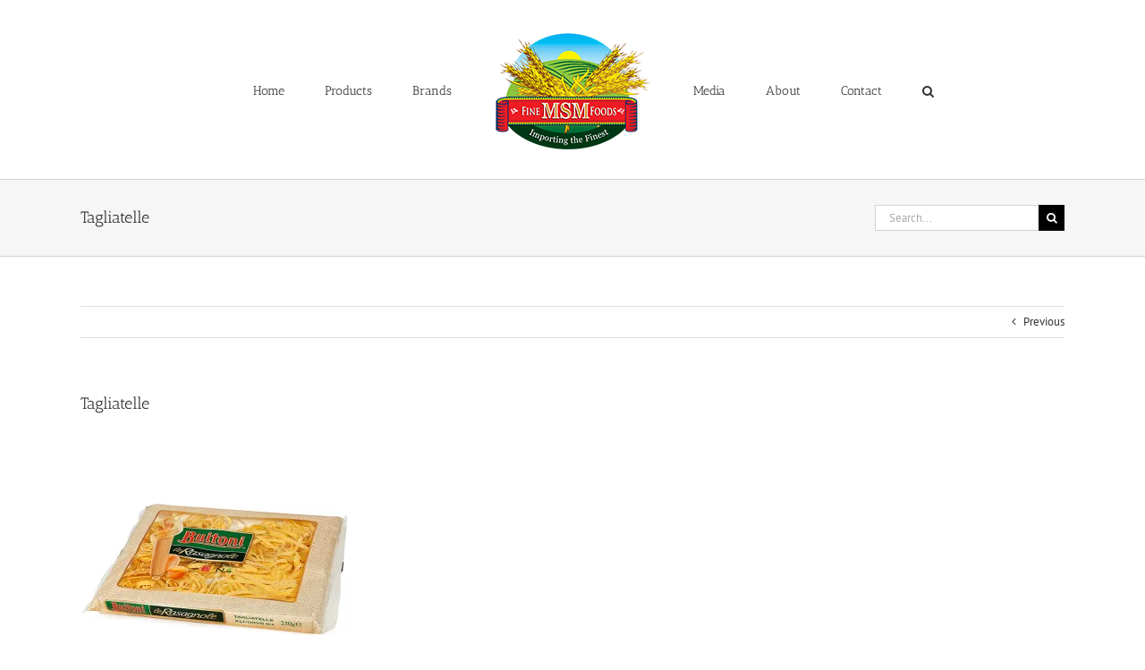

--- FILE ---
content_type: text/html; charset=UTF-8
request_url: https://msmfinefoods.ca/tagliatelle/
body_size: 11865
content:
<!DOCTYPE html>
<html class="avada-html-layout-wide avada-html-header-position-top" lang="en" prefix="og: http://ogp.me/ns# fb: http://ogp.me/ns/fb#">
<head>
	<meta http-equiv="X-UA-Compatible" content="IE=edge" />
	<meta http-equiv="Content-Type" content="text/html; charset=utf-8"/>
	<meta name="viewport" content="width=device-width, initial-scale=1" />
	<title>Tagliatelle &#8211; MSM Fine Foods</title>
<meta name='robots' content='max-image-preview:large' />
	<style>img:is([sizes="auto" i], [sizes^="auto," i]) { contain-intrinsic-size: 3000px 1500px }</style>
	<!-- Jetpack Site Verification Tags -->
<meta name="google-site-verification" content="Sr7sgEZT722fIvUaYr9-Bps8JJ78SWK52AV4Y1jSk54" />
<script>window._wca = window._wca || [];</script>
<link rel='dns-prefetch' href='//stats.wp.com' />
<link rel='dns-prefetch' href='//v0.wordpress.com' />
<link rel='preconnect' href='//i0.wp.com' />
<link rel='preconnect' href='//c0.wp.com' />
<link rel="alternate" type="application/rss+xml" title="MSM Fine Foods &raquo; Feed" href="https://msmfinefoods.ca/feed/" />
<link rel="alternate" type="application/rss+xml" title="MSM Fine Foods &raquo; Comments Feed" href="https://msmfinefoods.ca/comments/feed/" />
								<link rel="icon" href="https://msmfinefoods.ca/wp-content/uploads/2017/07/favicon-Logo.jpg" type="image/jpeg" />
		
					<!-- Apple Touch Icon -->
						<link rel="apple-touch-icon" sizes="180x180" href="https://msmfinefoods.ca/wp-content/uploads/2017/07/Iphone-Retina-Display-Logo.jpg" type="image/jpeg">
		
					<!-- Android Icon -->
						<link rel="icon" sizes="192x192" href="https://msmfinefoods.ca/wp-content/uploads/2017/07/Iphone-Logo.jpg" type="image/jpeg">
		
					<!-- MS Edge Icon -->
						<meta name="msapplication-TileImage" content="https://msmfinefoods.ca/wp-content/uploads/2017/07/Ipad-Logo.jpg" type="image/jpeg">
								
		<meta property="og:locale" content="en_US"/>
		<meta property="og:type" content="article"/>
		<meta property="og:site_name" content="MSM Fine Foods"/>
		<meta property="og:title" content="  Tagliatelle"/>
				<meta property="og:url" content="https://msmfinefoods.ca/tagliatelle/"/>
																				<meta property="og:image" content="https://msmfinefoods.ca/wp-content/uploads/2017/06/MSM-LOGO-PNG-2.png"/>
		<meta property="og:image:width" content="180"/>
		<meta property="og:image:height" content="135"/>
		<meta property="og:image:type" content="image/png"/>
				<script type="text/javascript">
/* <![CDATA[ */
window._wpemojiSettings = {"baseUrl":"https:\/\/s.w.org\/images\/core\/emoji\/16.0.1\/72x72\/","ext":".png","svgUrl":"https:\/\/s.w.org\/images\/core\/emoji\/16.0.1\/svg\/","svgExt":".svg","source":{"concatemoji":"https:\/\/msmfinefoods.ca\/wp-includes\/js\/wp-emoji-release.min.js?ver=6.8.3"}};
/*! This file is auto-generated */
!function(s,n){var o,i,e;function c(e){try{var t={supportTests:e,timestamp:(new Date).valueOf()};sessionStorage.setItem(o,JSON.stringify(t))}catch(e){}}function p(e,t,n){e.clearRect(0,0,e.canvas.width,e.canvas.height),e.fillText(t,0,0);var t=new Uint32Array(e.getImageData(0,0,e.canvas.width,e.canvas.height).data),a=(e.clearRect(0,0,e.canvas.width,e.canvas.height),e.fillText(n,0,0),new Uint32Array(e.getImageData(0,0,e.canvas.width,e.canvas.height).data));return t.every(function(e,t){return e===a[t]})}function u(e,t){e.clearRect(0,0,e.canvas.width,e.canvas.height),e.fillText(t,0,0);for(var n=e.getImageData(16,16,1,1),a=0;a<n.data.length;a++)if(0!==n.data[a])return!1;return!0}function f(e,t,n,a){switch(t){case"flag":return n(e,"\ud83c\udff3\ufe0f\u200d\u26a7\ufe0f","\ud83c\udff3\ufe0f\u200b\u26a7\ufe0f")?!1:!n(e,"\ud83c\udde8\ud83c\uddf6","\ud83c\udde8\u200b\ud83c\uddf6")&&!n(e,"\ud83c\udff4\udb40\udc67\udb40\udc62\udb40\udc65\udb40\udc6e\udb40\udc67\udb40\udc7f","\ud83c\udff4\u200b\udb40\udc67\u200b\udb40\udc62\u200b\udb40\udc65\u200b\udb40\udc6e\u200b\udb40\udc67\u200b\udb40\udc7f");case"emoji":return!a(e,"\ud83e\udedf")}return!1}function g(e,t,n,a){var r="undefined"!=typeof WorkerGlobalScope&&self instanceof WorkerGlobalScope?new OffscreenCanvas(300,150):s.createElement("canvas"),o=r.getContext("2d",{willReadFrequently:!0}),i=(o.textBaseline="top",o.font="600 32px Arial",{});return e.forEach(function(e){i[e]=t(o,e,n,a)}),i}function t(e){var t=s.createElement("script");t.src=e,t.defer=!0,s.head.appendChild(t)}"undefined"!=typeof Promise&&(o="wpEmojiSettingsSupports",i=["flag","emoji"],n.supports={everything:!0,everythingExceptFlag:!0},e=new Promise(function(e){s.addEventListener("DOMContentLoaded",e,{once:!0})}),new Promise(function(t){var n=function(){try{var e=JSON.parse(sessionStorage.getItem(o));if("object"==typeof e&&"number"==typeof e.timestamp&&(new Date).valueOf()<e.timestamp+604800&&"object"==typeof e.supportTests)return e.supportTests}catch(e){}return null}();if(!n){if("undefined"!=typeof Worker&&"undefined"!=typeof OffscreenCanvas&&"undefined"!=typeof URL&&URL.createObjectURL&&"undefined"!=typeof Blob)try{var e="postMessage("+g.toString()+"("+[JSON.stringify(i),f.toString(),p.toString(),u.toString()].join(",")+"));",a=new Blob([e],{type:"text/javascript"}),r=new Worker(URL.createObjectURL(a),{name:"wpTestEmojiSupports"});return void(r.onmessage=function(e){c(n=e.data),r.terminate(),t(n)})}catch(e){}c(n=g(i,f,p,u))}t(n)}).then(function(e){for(var t in e)n.supports[t]=e[t],n.supports.everything=n.supports.everything&&n.supports[t],"flag"!==t&&(n.supports.everythingExceptFlag=n.supports.everythingExceptFlag&&n.supports[t]);n.supports.everythingExceptFlag=n.supports.everythingExceptFlag&&!n.supports.flag,n.DOMReady=!1,n.readyCallback=function(){n.DOMReady=!0}}).then(function(){return e}).then(function(){var e;n.supports.everything||(n.readyCallback(),(e=n.source||{}).concatemoji?t(e.concatemoji):e.wpemoji&&e.twemoji&&(t(e.twemoji),t(e.wpemoji)))}))}((window,document),window._wpemojiSettings);
/* ]]> */
</script>
<style id='wp-emoji-styles-inline-css' type='text/css'>

	img.wp-smiley, img.emoji {
		display: inline !important;
		border: none !important;
		box-shadow: none !important;
		height: 1em !important;
		width: 1em !important;
		margin: 0 0.07em !important;
		vertical-align: -0.1em !important;
		background: none !important;
		padding: 0 !important;
	}
</style>
<link rel='stylesheet' id='mediaelement-css' href='https://c0.wp.com/c/6.8.3/wp-includes/js/mediaelement/mediaelementplayer-legacy.min.css' type='text/css' media='all' />
<link rel='stylesheet' id='wp-mediaelement-css' href='https://c0.wp.com/c/6.8.3/wp-includes/js/mediaelement/wp-mediaelement.min.css' type='text/css' media='all' />
<style id='jetpack-sharing-buttons-style-inline-css' type='text/css'>
.jetpack-sharing-buttons__services-list{display:flex;flex-direction:row;flex-wrap:wrap;gap:0;list-style-type:none;margin:5px;padding:0}.jetpack-sharing-buttons__services-list.has-small-icon-size{font-size:12px}.jetpack-sharing-buttons__services-list.has-normal-icon-size{font-size:16px}.jetpack-sharing-buttons__services-list.has-large-icon-size{font-size:24px}.jetpack-sharing-buttons__services-list.has-huge-icon-size{font-size:36px}@media print{.jetpack-sharing-buttons__services-list{display:none!important}}.editor-styles-wrapper .wp-block-jetpack-sharing-buttons{gap:0;padding-inline-start:0}ul.jetpack-sharing-buttons__services-list.has-background{padding:1.25em 2.375em}
</style>
<style id='woocommerce-inline-inline-css' type='text/css'>
.woocommerce form .form-row .required { visibility: visible; }
</style>
<link rel='stylesheet' id='avada-parent-stylesheet-css' href='https://msmfinefoods.ca/wp-content/themes/Avada/style.css?ver=6.8.3' type='text/css' media='all' />
<style id='jetpack_facebook_likebox-inline-css' type='text/css'>
.widget_facebook_likebox {
	overflow: hidden;
}

</style>
<link rel='stylesheet' id='fusion-dynamic-css-css' href='https://msmfinefoods.ca/wp-content/uploads/fusion-styles/d7ed0a3b1692e9aa15d3df43016ec978.min.css?ver=3.14.2' type='text/css' media='all' />
<script type="text/javascript" src="https://c0.wp.com/c/6.8.3/wp-includes/js/jquery/jquery.min.js" id="jquery-core-js"></script>
<script type="text/javascript" src="https://c0.wp.com/c/6.8.3/wp-includes/js/jquery/jquery-migrate.min.js" id="jquery-migrate-js"></script>
<script type="text/javascript" src="https://c0.wp.com/p/woocommerce/10.4.2/assets/js/jquery-blockui/jquery.blockUI.min.js" id="wc-jquery-blockui-js" defer="defer" data-wp-strategy="defer"></script>
<script type="text/javascript" src="https://c0.wp.com/p/woocommerce/10.4.2/assets/js/js-cookie/js.cookie.min.js" id="wc-js-cookie-js" defer="defer" data-wp-strategy="defer"></script>
<script type="text/javascript" id="woocommerce-js-extra">
/* <![CDATA[ */
var woocommerce_params = {"ajax_url":"\/wp-admin\/admin-ajax.php","wc_ajax_url":"\/?wc-ajax=%%endpoint%%","i18n_password_show":"Show password","i18n_password_hide":"Hide password"};
/* ]]> */
</script>
<script type="text/javascript" src="https://c0.wp.com/p/woocommerce/10.4.2/assets/js/frontend/woocommerce.min.js" id="woocommerce-js" defer="defer" data-wp-strategy="defer"></script>
<script type="text/javascript" id="WCPAY_ASSETS-js-extra">
/* <![CDATA[ */
var wcpayAssets = {"url":"https:\/\/msmfinefoods.ca\/wp-content\/plugins\/woocommerce-payments\/dist\/"};
/* ]]> */
</script>
<script type="text/javascript" src="https://stats.wp.com/s-202552.js" id="woocommerce-analytics-js" defer="defer" data-wp-strategy="defer"></script>
<link rel="https://api.w.org/" href="https://msmfinefoods.ca/wp-json/" /><link rel="alternate" title="JSON" type="application/json" href="https://msmfinefoods.ca/wp-json/wp/v2/media/571" /><link rel="EditURI" type="application/rsd+xml" title="RSD" href="https://msmfinefoods.ca/xmlrpc.php?rsd" />
<meta name="generator" content="WordPress 6.8.3" />
<meta name="generator" content="WooCommerce 10.4.2" />
<link rel='shortlink' href='https://wp.me/a8POEA-9d' />
<link rel="alternate" title="oEmbed (JSON)" type="application/json+oembed" href="https://msmfinefoods.ca/wp-json/oembed/1.0/embed?url=https%3A%2F%2Fmsmfinefoods.ca%2Ftagliatelle%2F" />
<link rel="alternate" title="oEmbed (XML)" type="text/xml+oembed" href="https://msmfinefoods.ca/wp-json/oembed/1.0/embed?url=https%3A%2F%2Fmsmfinefoods.ca%2Ftagliatelle%2F&#038;format=xml" />
	<style>img#wpstats{display:none}</style>
		<style type="text/css" id="css-fb-visibility">@media screen and (max-width: 640px){.fusion-no-small-visibility{display:none !important;}body .sm-text-align-center{text-align:center !important;}body .sm-text-align-left{text-align:left !important;}body .sm-text-align-right{text-align:right !important;}body .sm-text-align-justify{text-align:justify !important;}body .sm-flex-align-center{justify-content:center !important;}body .sm-flex-align-flex-start{justify-content:flex-start !important;}body .sm-flex-align-flex-end{justify-content:flex-end !important;}body .sm-mx-auto{margin-left:auto !important;margin-right:auto !important;}body .sm-ml-auto{margin-left:auto !important;}body .sm-mr-auto{margin-right:auto !important;}body .fusion-absolute-position-small{position:absolute;width:100%;}.awb-sticky.awb-sticky-small{ position: sticky; top: var(--awb-sticky-offset,0); }}@media screen and (min-width: 641px) and (max-width: 1024px){.fusion-no-medium-visibility{display:none !important;}body .md-text-align-center{text-align:center !important;}body .md-text-align-left{text-align:left !important;}body .md-text-align-right{text-align:right !important;}body .md-text-align-justify{text-align:justify !important;}body .md-flex-align-center{justify-content:center !important;}body .md-flex-align-flex-start{justify-content:flex-start !important;}body .md-flex-align-flex-end{justify-content:flex-end !important;}body .md-mx-auto{margin-left:auto !important;margin-right:auto !important;}body .md-ml-auto{margin-left:auto !important;}body .md-mr-auto{margin-right:auto !important;}body .fusion-absolute-position-medium{position:absolute;width:100%;}.awb-sticky.awb-sticky-medium{ position: sticky; top: var(--awb-sticky-offset,0); }}@media screen and (min-width: 1025px){.fusion-no-large-visibility{display:none !important;}body .lg-text-align-center{text-align:center !important;}body .lg-text-align-left{text-align:left !important;}body .lg-text-align-right{text-align:right !important;}body .lg-text-align-justify{text-align:justify !important;}body .lg-flex-align-center{justify-content:center !important;}body .lg-flex-align-flex-start{justify-content:flex-start !important;}body .lg-flex-align-flex-end{justify-content:flex-end !important;}body .lg-mx-auto{margin-left:auto !important;margin-right:auto !important;}body .lg-ml-auto{margin-left:auto !important;}body .lg-mr-auto{margin-right:auto !important;}body .fusion-absolute-position-large{position:absolute;width:100%;}.awb-sticky.awb-sticky-large{ position: sticky; top: var(--awb-sticky-offset,0); }}</style>	<noscript><style>.woocommerce-product-gallery{ opacity: 1 !important; }</style></noscript>
	<link rel="amphtml" href="https://msmfinefoods.ca/tagliatelle/?amp">
<!-- Jetpack Open Graph Tags -->
<meta property="og:type" content="article" />
<meta property="og:title" content="Tagliatelle" />
<meta property="og:url" content="https://msmfinefoods.ca/tagliatelle/" />
<meta property="og:description" content="Visit the post for more." />
<meta property="article:published_time" content="2017-07-13T20:52:42+00:00" />
<meta property="article:modified_time" content="2017-07-13T20:52:42+00:00" />
<meta property="og:site_name" content="MSM Fine Foods" />
<meta property="og:image" content="https://msmfinefoods.ca/wp-content/uploads/2017/07/Tagliatelle.jpg" />
<meta property="og:image:alt" content="" />
<meta name="twitter:text:title" content="Tagliatelle" />
<meta name="twitter:image" content="https://i0.wp.com/msmfinefoods.ca/wp-content/uploads/2017/07/Tagliatelle.jpg?fit=800%2C800&#038;ssl=1&#038;w=640" />
<meta name="twitter:card" content="summary_large_image" />
<meta name="twitter:description" content="Visit the post for more." />

<!-- End Jetpack Open Graph Tags -->
		<style type="text/css" id="wp-custom-css">
			/*
You can add your own CSS here.

Click the help icon above to learn more.
*/

.product-title {
height: 70px;
}


.product-meta {
    text-align: left;
}
		</style>
				<script type="text/javascript">
			var doc = document.documentElement;
			doc.setAttribute( 'data-useragent', navigator.userAgent );
		</script>
		
	</head>

<body class="attachment wp-singular attachment-template-default single single-attachment postid-571 attachmentid-571 attachment-jpeg wp-theme-Avada wp-child-theme-Avada-Child theme-Avada woocommerce-no-js fusion-image-hovers fusion-pagination-sizing fusion-button_type-flat fusion-button_span-no fusion-button_gradient-linear avada-image-rollover-circle-yes avada-image-rollover-yes avada-image-rollover-direction-left fusion-body ltr fusion-sticky-header no-tablet-sticky-header no-mobile-sticky-header no-mobile-slidingbar no-mobile-totop avada-has-rev-slider-styles fusion-disable-outline fusion-sub-menu-fade mobile-logo-pos-left layout-wide-mode avada-has-boxed-modal-shadow-none layout-scroll-offset-full avada-has-zero-margin-offset-top fusion-top-header menu-text-align-center fusion-woo-product-design-classic fusion-woo-shop-page-columns-6 fusion-woo-related-columns-6 fusion-woo-archive-page-columns-6 avada-has-woo-gallery-disabled woo-sale-badge-circle woo-outofstock-badge-top_bar mobile-menu-design-modern fusion-show-pagination-text fusion-header-layout-v7 avada-responsive avada-footer-fx-none avada-menu-highlight-style-bar fusion-search-form-classic fusion-main-menu-search-overlay fusion-avatar-square avada-sticky-shrinkage avada-dropdown-styles avada-blog-layout-large avada-blog-archive-layout-large avada-header-shadow-no avada-menu-icon-position-left avada-has-megamenu-shadow avada-has-mainmenu-dropdown-divider avada-has-main-nav-search-icon avada-has-breadcrumb-mobile-hidden avada-has-titlebar-bar_and_content avada-has-pagination-padding avada-flyout-menu-direction-fade avada-ec-views-v1" data-awb-post-id="571">
		<a class="skip-link screen-reader-text" href="#content">Skip to content</a>

	<div id="boxed-wrapper">
		
		<div id="wrapper" class="fusion-wrapper">
			<div id="home" style="position:relative;top:-1px;"></div>
							
					
			<header class="fusion-header-wrapper">
				<div class="fusion-header-v7 fusion-logo-alignment fusion-logo-left fusion-sticky-menu- fusion-sticky-logo- fusion-mobile-logo-1  fusion-mobile-menu-design-modern">
					<div class="fusion-header-sticky-height"></div>
<div class="fusion-header" >
	<div class="fusion-row fusion-middle-logo-menu">
				<nav class="fusion-main-menu fusion-main-menu-sticky" aria-label="Main Menu"><div class="fusion-overlay-search">		<form role="search" class="searchform fusion-search-form  fusion-search-form-classic" method="get" action="https://msmfinefoods.ca/">
			<div class="fusion-search-form-content">

				
				<div class="fusion-search-field search-field">
					<label><span class="screen-reader-text">Search for:</span>
													<input type="search" value="" name="s" class="s" placeholder="Search..." required aria-required="true" aria-label="Search..."/>
											</label>
				</div>
				<div class="fusion-search-button search-button">
					<input type="submit" class="fusion-search-submit searchsubmit" aria-label="Search" value="&#xf002;" />
									</div>

				<input type="hidden" value="product" name="post_type" />
			</div>


			
		</form>
		<div class="fusion-search-spacer"></div><a href="#" role="button" aria-label="Close Search" class="fusion-close-search"></a></div><ul id="menu-main-menu" class="fusion-menu fusion-middle-logo-ul"><li  id="menu-item-17"  class="menu-item menu-item-type-post_type menu-item-object-page menu-item-home menu-item-17"  data-item-id="17"><a  href="https://msmfinefoods.ca/" class="fusion-top-level-link fusion-bar-highlight"><span class="menu-text">Home</span></a></li><li  id="menu-item-10069"  class="menu-item menu-item-type-post_type menu-item-object-page menu-item-10069"  data-item-id="10069"><a  href="https://msmfinefoods.ca/retail-products/" class="fusion-top-level-link fusion-bar-highlight"><span class="menu-text">Products</span></a></li><li  id="menu-item-275"  class="menu-item menu-item-type-post_type menu-item-object-page menu-item-275"  data-item-id="275"><a  href="https://msmfinefoods.ca/brands/" class="fusion-top-level-link fusion-bar-highlight"><span class="menu-text">Brands</span></a></li>	<li class="fusion-middle-logo-menu-logo fusion-logo" data-margin-top="31px" data-margin-bottom="31px" data-margin-left="0px" data-margin-right="0px">
			<a class="fusion-logo-link"  href="https://msmfinefoods.ca/" >

						<!-- standard logo -->
			<img src="https://msmfinefoods.ca/wp-content/uploads/2017/06/MSM-LOGO-PNG-2.png" srcset="https://msmfinefoods.ca/wp-content/uploads/2017/06/MSM-LOGO-PNG-2.png 1x" width="180" height="135" alt="MSM Fine Foods Logo" data-retina_logo_url="" class="fusion-standard-logo" />

											<!-- mobile logo -->
				<img src="https://msmfinefoods.ca/wp-content/uploads/2017/06/MSM-LOGO-PNG-2.png" srcset="https://msmfinefoods.ca/wp-content/uploads/2017/06/MSM-LOGO-PNG-2.png 1x, https://msmfinefoods.ca/wp-content/uploads/2017/08/MSM-LOGO.png 2x" width="180" height="135" style="max-height:135px;height:auto;" alt="MSM Fine Foods Logo" data-retina_logo_url="https://msmfinefoods.ca/wp-content/uploads/2017/08/MSM-LOGO.png" class="fusion-mobile-logo" />
			
					</a>
		</li><li  id="menu-item-287"  class="menu-item menu-item-type-post_type menu-item-object-page menu-item-287"  data-item-id="287"><a  href="https://msmfinefoods.ca/media/" class="fusion-top-level-link fusion-bar-highlight"><span class="menu-text">Media</span></a></li><li  id="menu-item-18"  class="menu-item menu-item-type-post_type menu-item-object-page menu-item-18"  data-item-id="18"><a  href="https://msmfinefoods.ca/about/" class="fusion-top-level-link fusion-bar-highlight"><span class="menu-text">About</span></a></li><li  id="menu-item-16"  class="menu-item menu-item-type-post_type menu-item-object-page menu-item-16"  data-item-id="16"><a  href="https://msmfinefoods.ca/contact/" class="fusion-top-level-link fusion-bar-highlight"><span class="menu-text">Contact</span></a></li><li class="fusion-custom-menu-item fusion-main-menu-search fusion-search-overlay"><a class="fusion-main-menu-icon fusion-bar-highlight" href="#" aria-label="Search" data-title="Search" title="Search" role="button" aria-expanded="false"></a></li></ul></nav>	<div class="fusion-mobile-menu-icons">
							<a href="#" class="fusion-icon awb-icon-bars" aria-label="Toggle mobile menu" aria-expanded="false"></a>
		
		
		
			</div>

<nav class="fusion-mobile-nav-holder fusion-mobile-menu-text-align-left" aria-label="Main Menu Mobile"></nav>

					</div>
</div>
				</div>
				<div class="fusion-clearfix"></div>
			</header>
								
							<div id="sliders-container" class="fusion-slider-visibility">
					</div>
				
					
							
			<section class="avada-page-titlebar-wrapper" aria-labelledby="awb-ptb-heading">
	<div class="fusion-page-title-bar fusion-page-title-bar-search fusion-page-title-bar-left">
		<div class="fusion-page-title-row">
			<div class="fusion-page-title-wrapper">
				<div class="fusion-page-title-captions">

																							<h1 id="awb-ptb-heading" class="entry-title">Tagliatelle</h1>

											
					
				</div>

															<div class="fusion-page-title-secondary">
									<form role="search" class="searchform fusion-search-form  fusion-search-form-classic" method="get" action="https://msmfinefoods.ca/">
			<div class="fusion-search-form-content">

				
				<div class="fusion-search-field search-field">
					<label><span class="screen-reader-text">Search for:</span>
													<input type="search" value="" name="s" class="s" placeholder="Search..." required aria-required="true" aria-label="Search..."/>
											</label>
				</div>
				<div class="fusion-search-button search-button">
					<input type="submit" class="fusion-search-submit searchsubmit" aria-label="Search" value="&#xf002;" />
									</div>

				<input type="hidden" value="product" name="post_type" />
			</div>


			
		</form>
								</div>
									
			</div>
		</div>
	</div>
</section>

						<main id="main" class="clearfix ">
				<div class="fusion-row" style="">

<section id="content" style="width: 100%;">
			<div class="single-navigation clearfix">
			<a href="https://msmfinefoods.ca/tagliatelle/" rel="prev">Previous</a>					</div>
	
					<article id="post-571" class="post post-571 attachment type-attachment status-inherit hentry">
						
									
															<h2 class="entry-title fusion-post-title">Tagliatelle</h2>										<div class="post-content">
				<p class="attachment"><a data-rel="iLightbox[postimages]" data-title="" data-caption="" href="https://i0.wp.com/msmfinefoods.ca/wp-content/uploads/2017/07/Tagliatelle.jpg?ssl=1"><img fetchpriority="high" decoding="async" width="300" height="300" src="https://i0.wp.com/msmfinefoods.ca/wp-content/uploads/2017/07/Tagliatelle.jpg?fit=300%2C300&amp;ssl=1" class="attachment-medium size-medium" alt="" srcset="https://i0.wp.com/msmfinefoods.ca/wp-content/uploads/2017/07/Tagliatelle.jpg?resize=66%2C66&amp;ssl=1 66w, https://i0.wp.com/msmfinefoods.ca/wp-content/uploads/2017/07/Tagliatelle.jpg?resize=120%2C120&amp;ssl=1 120w, https://i0.wp.com/msmfinefoods.ca/wp-content/uploads/2017/07/Tagliatelle.jpg?resize=150%2C150&amp;ssl=1 150w, https://i0.wp.com/msmfinefoods.ca/wp-content/uploads/2017/07/Tagliatelle.jpg?resize=200%2C200&amp;ssl=1 200w, https://i0.wp.com/msmfinefoods.ca/wp-content/uploads/2017/07/Tagliatelle.jpg?resize=300%2C300&amp;ssl=1 300w, https://i0.wp.com/msmfinefoods.ca/wp-content/uploads/2017/07/Tagliatelle.jpg?resize=400%2C400&amp;ssl=1 400w, https://i0.wp.com/msmfinefoods.ca/wp-content/uploads/2017/07/Tagliatelle.jpg?resize=500%2C500&amp;ssl=1 500w, https://i0.wp.com/msmfinefoods.ca/wp-content/uploads/2017/07/Tagliatelle.jpg?resize=600%2C600&amp;ssl=1 600w, https://i0.wp.com/msmfinefoods.ca/wp-content/uploads/2017/07/Tagliatelle.jpg?resize=700%2C700&amp;ssl=1 700w, https://i0.wp.com/msmfinefoods.ca/wp-content/uploads/2017/07/Tagliatelle.jpg?resize=768%2C768&amp;ssl=1 768w, https://i0.wp.com/msmfinefoods.ca/wp-content/uploads/2017/07/Tagliatelle.jpg?fit=800%2C800&amp;ssl=1 800w" sizes="(max-width: 300px) 100vw, 300px" data-attachment-id="571" data-permalink="https://msmfinefoods.ca/tagliatelle/" data-orig-file="https://i0.wp.com/msmfinefoods.ca/wp-content/uploads/2017/07/Tagliatelle.jpg?fit=800%2C800&amp;ssl=1" data-orig-size="800,800" data-comments-opened="0" data-image-meta="{&quot;aperture&quot;:&quot;0&quot;,&quot;credit&quot;:&quot;&quot;,&quot;camera&quot;:&quot;&quot;,&quot;caption&quot;:&quot;&quot;,&quot;created_timestamp&quot;:&quot;0&quot;,&quot;copyright&quot;:&quot;&quot;,&quot;focal_length&quot;:&quot;0&quot;,&quot;iso&quot;:&quot;0&quot;,&quot;shutter_speed&quot;:&quot;0&quot;,&quot;title&quot;:&quot;&quot;,&quot;orientation&quot;:&quot;1&quot;}" data-image-title="Tagliatelle" data-image-description="" data-image-caption="" data-medium-file="https://i0.wp.com/msmfinefoods.ca/wp-content/uploads/2017/07/Tagliatelle.jpg?fit=300%2C300&amp;ssl=1" data-large-file="https://i0.wp.com/msmfinefoods.ca/wp-content/uploads/2017/07/Tagliatelle.jpg?fit=800%2C800&amp;ssl=1" /></a></p>
							</div>

												<div class="fusion-meta-info"><div class="fusion-meta-info-wrapper">By <span class="vcard"><span class="fn"><a href="https://msmfinefoods.ca/author/admin/" title="Posts by admin" rel="author">admin</a></span></span><span class="fusion-inline-sep">|</span><span class="updated rich-snippet-hidden">2017-07-13T16:52:42-04:00</span><span>July 13th, 2017</span><span class="fusion-inline-sep">|</span><span class="fusion-comments"><span>Comments Off<span class="screen-reader-text"> on Tagliatelle</span></span></span></div></div>													<div class="fusion-sharing-box fusion-theme-sharing-box fusion-single-sharing-box">
		<h4>Share This Story, Choose Your Platform!</h4>
		<div class="fusion-social-networks"><div class="fusion-social-networks-wrapper"><a  class="fusion-social-network-icon fusion-tooltip fusion-facebook awb-icon-facebook" style="color:var(--sharing_social_links_icon_color);" data-placement="top" data-title="Facebook" data-toggle="tooltip" title="Facebook" href="https://www.facebook.com/sharer.php?u=https%3A%2F%2Fmsmfinefoods.ca%2Ftagliatelle%2F&amp;t=Tagliatelle" target="_blank" rel="noreferrer"><span class="screen-reader-text">Facebook</span></a><a  class="fusion-social-network-icon fusion-tooltip fusion-twitter awb-icon-twitter" style="color:var(--sharing_social_links_icon_color);" data-placement="top" data-title="X" data-toggle="tooltip" title="X" href="https://x.com/intent/post?url=https%3A%2F%2Fmsmfinefoods.ca%2Ftagliatelle%2F&amp;text=Tagliatelle" target="_blank" rel="noopener noreferrer"><span class="screen-reader-text">X</span></a><a  class="fusion-social-network-icon fusion-tooltip fusion-reddit awb-icon-reddit" style="color:var(--sharing_social_links_icon_color);" data-placement="top" data-title="Reddit" data-toggle="tooltip" title="Reddit" href="https://reddit.com/submit?url=https://msmfinefoods.ca/tagliatelle/&amp;title=Tagliatelle" target="_blank" rel="noopener noreferrer"><span class="screen-reader-text">Reddit</span></a><a  class="fusion-social-network-icon fusion-tooltip fusion-linkedin awb-icon-linkedin" style="color:var(--sharing_social_links_icon_color);" data-placement="top" data-title="LinkedIn" data-toggle="tooltip" title="LinkedIn" href="https://www.linkedin.com/shareArticle?mini=true&amp;url=https%3A%2F%2Fmsmfinefoods.ca%2Ftagliatelle%2F&amp;title=Tagliatelle&amp;summary=" target="_blank" rel="noopener noreferrer"><span class="screen-reader-text">LinkedIn</span></a><a  class="fusion-social-network-icon fusion-tooltip fusion-tumblr awb-icon-tumblr" style="color:var(--sharing_social_links_icon_color);" data-placement="top" data-title="Tumblr" data-toggle="tooltip" title="Tumblr" href="https://www.tumblr.com/share/link?url=https%3A%2F%2Fmsmfinefoods.ca%2Ftagliatelle%2F&amp;name=Tagliatelle&amp;description=" target="_blank" rel="noopener noreferrer"><span class="screen-reader-text">Tumblr</span></a><a  class="fusion-social-network-icon fusion-tooltip fusion-pinterest awb-icon-pinterest" style="color:var(--sharing_social_links_icon_color);" data-placement="top" data-title="Pinterest" data-toggle="tooltip" title="Pinterest" href="https://pinterest.com/pin/create/button/?url=https%3A%2F%2Fmsmfinefoods.ca%2Ftagliatelle%2F&amp;description=&amp;media=https%3A%2F%2Fi0.wp.com%2Fmsmfinefoods.ca%2Fwp-content%2Fuploads%2F2017%2F07%2FTagliatelle.jpg%3Ffit%3D800%252C800%26ssl%3D1" target="_blank" rel="noopener noreferrer"><span class="screen-reader-text">Pinterest</span></a><a  class="fusion-social-network-icon fusion-tooltip fusion-vk awb-icon-vk" style="color:var(--sharing_social_links_icon_color);" data-placement="top" data-title="Vk" data-toggle="tooltip" title="Vk" href="https://vk.com/share.php?url=https%3A%2F%2Fmsmfinefoods.ca%2Ftagliatelle%2F&amp;title=Tagliatelle&amp;description=" target="_blank" rel="noopener noreferrer"><span class="screen-reader-text">Vk</span></a><a  class="fusion-social-network-icon fusion-tooltip fusion-mail awb-icon-mail fusion-last-social-icon" style="color:var(--sharing_social_links_icon_color);" data-placement="top" data-title="Email" data-toggle="tooltip" title="Email" href="mailto:?body=https://msmfinefoods.ca/tagliatelle/&amp;subject=Tagliatelle" target="_self" rel="noopener noreferrer"><span class="screen-reader-text">Email</span></a><div class="fusion-clearfix"></div></div></div>	</div>
														<section class="about-author">
																						<div class="fusion-title fusion-title-size-three sep-double sep-solid" style="margin-top:0px;margin-bottom:31px;">
					<h3 class="title-heading-left" style="margin:0;">
						About the Author: 						<a href="https://msmfinefoods.ca/author/admin/" title="Posts by admin" rel="author">admin</a>																	</h3>
					<span class="awb-title-spacer"></span>
					<div class="title-sep-container">
						<div class="title-sep sep-double sep-solid"></div>
					</div>
				</div>
										<div class="about-author-container">
							<div class="avatar">
															</div>
							<div class="description">
															</div>
						</div>
					</section>
								
													


													</article>
	</section>
						
					</div>  <!-- fusion-row -->
				</main>  <!-- #main -->
				
				
								
					
		<div class="fusion-footer">
					
	<footer class="fusion-footer-widget-area fusion-widget-area">
		<div class="fusion-row">
			<div class="fusion-columns fusion-columns-3 fusion-widget-area">
				
																									<div class="fusion-column col-lg-4 col-md-4 col-sm-4">
							<section id="widget_contact_info-2" class="fusion-footer-widget-column widget widget_contact_info" style="border-style: solid;border-color:transparent;border-width:0px;"><h4 class="widget-title">Contact Info &amp; Hours</h4><div itemscope itemtype="http://schema.org/LocalBusiness"><div class="confit-address" itemscope itemtype="http://schema.org/PostalAddress" itemprop="address"><a href="https://maps.google.com/maps?z=16&#038;q=2180%2Bhwy%2B7%2B-%2Bunit%2B24%2C%2Bconcord%2C%2Bontario%2C%2Bcanada%2C%2Bl4k1w6" target="_blank" rel="noopener noreferrer">2180 Hwy 7 - Unit 24,<br/>Concord, Ontario, Canada,<br/>L4K1W6</a></div><div class="confit-phone"><span itemprop="telephone">289-597-1013</span></div><div class="confit-email"><a href="mailto:info@msmfinefoods.ca">info@msmfinefoods.ca</a></div><div class="confit-hours" itemprop="openingHours">Monday - Friday: 9:00AM - 4:00PM</div></div><div style="clear:both;"></div></section><section id="widget_contact_info-3" class="fusion-footer-widget-column widget widget_contact_info"><h4 class="widget-title">Map</h4><div itemscope itemtype="http://schema.org/LocalBusiness"><iframe width="600"  height="216" frameborder="0" src="https://www.google.com/maps/embed/v1/place?q=MSM+Fine+Foods+Inc.&#038;key=AIzaSyCsO1GmtuAeN35ZLxqtRStbT0-IwRxFwTE" title="Google Map Embed" class="contact-map"></iframe><div class="confit-address" itemscope itemtype="http://schema.org/PostalAddress" itemprop="address"><a href="https://maps.google.com/maps?z=16&#038;q=msm%2Bfine%2Bfoods%2Binc." target="_blank" rel="noopener noreferrer">MSM Fine Foods Inc.</a></div></div><div style="clear:both;"></div></section>																					</div>
																										<div class="fusion-column col-lg-4 col-md-4 col-sm-4">
							<section id="facebook-likebox-2" class="fusion-footer-widget-column widget widget_facebook_likebox" style="border-style: solid;border-color:transparent;border-width:0px;"><h4 class="widget-title"><a href="https://www.facebook.com/msmfinefoods.ca">Facebook</a></h4>		<div id="fb-root"></div>
		<div class="fb-page" data-href="https://www.facebook.com/msmfinefoods.ca" data-width="340"  data-height="432" data-hide-cover="false" data-show-facepile="true" data-tabs="false" data-hide-cta="false" data-small-header="false">
		<div class="fb-xfbml-parse-ignore"><blockquote cite="https://www.facebook.com/msmfinefoods.ca"><a href="https://www.facebook.com/msmfinefoods.ca">Facebook</a></blockquote></div>
		</div>
		<div style="clear:both;"></div></section>																					</div>
																										<div class="fusion-column fusion-column-last col-lg-4 col-md-4 col-sm-4">
							<section id="wpcom_instagram_widget-3" class="fusion-footer-widget-column widget widget_wpcom_instagram_widget" style="border-style: solid;border-color:transparent;border-width:0px;"><h4 class="widget-title">Instagram</h4><div class="wpcom-instagram-images wpcom-instagram-columns-3">
<a href="https://www.instagram.com/reel/DSdSW75k1tn/" target="_self"><div class="sq-bg-image" style="background-image: url(https://scontent-lax3-1.cdninstagram.com/v/t51.82787-15/588744683_18196726024333944_5612823583219451715_n.jpg?stp=dst-jpg_e35_tt6&#038;_nc_cat=110&#038;ccb=7-5&#038;_nc_sid=18de74&#038;efg=eyJlZmdfdGFnIjoiQ0xJUFMuYmVzdF9pbWFnZV91cmxnZW4uQzMifQ%3D%3D&#038;_nc_ohc=clnZMvzVtJcQ7kNvwGvgNyP&#038;_nc_oc=Adncsc5X7BTDHzVLqsL_Sy6nhzGaXDDLjFhVjJ_VxmZ3i6qF-avKrDUBRE9tVdfu3bc&#038;_nc_zt=23&#038;_nc_ht=scontent-lax3-1.cdninstagram.com&#038;edm=ANo9K5cEAAAA&#038;_nc_gid=g9GifWBbyIgOjbhJTEQW4A&#038;oh=00_Afkzc9HMDe1ACl_x-N-0QuJYPsyXYVkXXuYqva_n2nHpKg&#038;oe=694E4B52)"><span class="screen-reader-text">❄️ A snowfall of sweetness.</span></div></a>
<a href="https://www.instagram.com/p/DSYIiG3kqsW/" target="_self"><div class="sq-bg-image" style="background-image: url(https://scontent-lax3-1.cdninstagram.com/v/t51.82787-15/591708760_18196544584333944_1331135480044698152_n.jpg?stp=dst-jpg_e35_tt6&#038;_nc_cat=102&#038;ccb=7-5&#038;_nc_sid=18de74&#038;efg=eyJlZmdfdGFnIjoiRkVFRC5iZXN0X2ltYWdlX3VybGdlbi5DMyJ9&#038;_nc_ohc=SkFsgiWRMBAQ7kNvwFi9JXk&#038;_nc_oc=AdneTEyHK4o3EGC8x1yc8MMvmjbh7mFxgiHg4_0GT1yXMsvYtKStGUTg4mC0OfWWE7c&#038;_nc_zt=23&#038;_nc_ht=scontent-lax3-1.cdninstagram.com&#038;edm=ANo9K5cEAAAA&#038;_nc_gid=g9GifWBbyIgOjbhJTEQW4A&#038;oh=00_Afltg1GonASDSKT9w7sDEUKFw-IxKtumAdJ5RFT12tnjhw&#038;oe=694E54BF)"><span class="screen-reader-text">🍫 Pure Italian indulgence.</span></div></a>
<a href="https://www.instagram.com/p/DSTAxk7CWMR/" target="_self"><div class="sq-bg-image" style="background-image: url(https://scontent-lax3-1.cdninstagram.com/v/t51.82787-15/589076135_18196368499333944_4714200670767063279_n.jpg?stp=dst-jpg_e35_tt6&#038;_nc_cat=109&#038;ccb=7-5&#038;_nc_sid=18de74&#038;efg=eyJlZmdfdGFnIjoiRkVFRC5iZXN0X2ltYWdlX3VybGdlbi5DMyJ9&#038;_nc_ohc=X2Uhjf7wAJ8Q7kNvwGFwBDS&#038;_nc_oc=AdmIb0bqZdrn-PwOY5rk5VIweSFByHElOfDmJOyqm_N8sNRhi5-Fvj908VMqOdRHR8U&#038;_nc_zt=23&#038;_nc_ht=scontent-lax3-1.cdninstagram.com&#038;edm=ANo9K5cEAAAA&#038;_nc_gid=g9GifWBbyIgOjbhJTEQW4A&#038;oh=00_AfkUb6CPeb0jUkiRl-WHMd2omJYoF5eRuQl0oOK-zCsSnw&#038;oe=694E582C)"><span class="screen-reader-text">🎨 A legacy baked into history.</span></div></a>
<a href="https://www.instagram.com/p/DSK8epblmwp/" target="_self"><div class="sq-bg-image" style="background-image: url(https://scontent-lax3-1.cdninstagram.com/v/t51.82787-15/590414226_18196068646333944_5384125189997859404_n.jpg?stp=dst-jpg_e35_tt6&#038;_nc_cat=104&#038;ccb=7-5&#038;_nc_sid=18de74&#038;efg=eyJlZmdfdGFnIjoiRkVFRC5iZXN0X2ltYWdlX3VybGdlbi5DMyJ9&#038;_nc_ohc=-dg2WugVsKEQ7kNvwF0bEmA&#038;_nc_oc=AdmTAcEFXQJDc8TL5MlaC8j1buMRF7k9V8OxWX0Scj_Ui5TKxHG1DWxziN8fSZPSJO8&#038;_nc_zt=23&#038;_nc_ht=scontent-lax3-1.cdninstagram.com&#038;edm=ANo9K5cEAAAA&#038;_nc_gid=g9GifWBbyIgOjbhJTEQW4A&#038;oh=00_AfkuXyvq2TVPdc4KeHj07KJ4wYRGPfLe0qx10gjA1C5E7g&#038;oe=694E67C1)"><span class="screen-reader-text">🎁 GIVEAWAY TIME 🎁</span></div></a>
<a href="https://www.instagram.com/p/DSK6xesjcgt/" target="_self"><div class="sq-bg-image" style="background-image: url(https://scontent-lax3-2.cdninstagram.com/v/t51.82787-15/597945855_18196067569333944_5132853024840725649_n.jpg?stp=dst-jpg_e35_tt6&#038;_nc_cat=106&#038;ccb=7-5&#038;_nc_sid=18de74&#038;efg=eyJlZmdfdGFnIjoiQ0FST1VTRUxfSVRFTS5iZXN0X2ltYWdlX3VybGdlbi5DMyJ9&#038;_nc_ohc=6p6WBEWVFX0Q7kNvwHQaloW&#038;_nc_oc=AdmrqNkMD2mbJZw4fOtwmI-tBSEpYdaoC_OlkfCiDQ1ngQpmYZBMDxqY9Au8P4129to&#038;_nc_zt=23&#038;_nc_ht=scontent-lax3-2.cdninstagram.com&#038;edm=ANo9K5cEAAAA&#038;_nc_gid=g9GifWBbyIgOjbhJTEQW4A&#038;oh=00_AfnXQQ_5pW-BSIE7P4zNhy8qIvfaScU_gjae0DrNADhVdg&#038;oe=694E5E0C)"><span class="screen-reader-text">🇮🇹 Unmistakably Italian.</span></div></a>
<a href="https://www.instagram.com/p/DSGGvdGD1em/" target="_self"><div class="sq-bg-image" style="background-image: url(https://scontent-lax3-2.cdninstagram.com/v/t51.82787-15/588616564_18195899362333944_6281245174937554463_n.jpg?stp=dst-jpg_e35_tt6&#038;_nc_cat=103&#038;ccb=7-5&#038;_nc_sid=18de74&#038;efg=eyJlZmdfdGFnIjoiRkVFRC5iZXN0X2ltYWdlX3VybGdlbi5DMyJ9&#038;_nc_ohc=9YPB4Cs80RgQ7kNvwHR-wo9&#038;_nc_oc=Adn6VJYzJ-uUrJ4vQma7Np_a95pEq_vvkzVtjZHcCjpNmH0kRabuQ0vMbZiu1eih77g&#038;_nc_zt=23&#038;_nc_ht=scontent-lax3-2.cdninstagram.com&#038;edm=ANo9K5cEAAAA&#038;_nc_gid=g9GifWBbyIgOjbhJTEQW4A&#038;oh=00_AfkWsQdn22f-qkBnbk0x6WXfTFDab9885jVGg7a1IqmO6A&#038;oe=694E4CB5)"><span class="screen-reader-text">✨ A tradition born in Milano.</span></div></a>
<a href="https://www.instagram.com/p/DSA86_Ak0D_/" target="_self"><div class="sq-bg-image" style="background-image: url(https://scontent-lax3-2.cdninstagram.com/v/t51.82787-15/590424155_18195719842333944_5179485357786052166_n.jpg?stp=dst-jpg_e35_tt6&#038;_nc_cat=103&#038;ccb=7-5&#038;_nc_sid=18de74&#038;efg=eyJlZmdfdGFnIjoiRkVFRC5iZXN0X2ltYWdlX3VybGdlbi5DMyJ9&#038;_nc_ohc=CfaID8syEOgQ7kNvwEDoj9d&#038;_nc_oc=Adlfmt8Fr4FNNKGkn8BsbOYyylSY6DGYYFf71OaIns6j2ceYpj1pY5f5-UZyXk68wkg&#038;_nc_zt=23&#038;_nc_ht=scontent-lax3-2.cdninstagram.com&#038;edm=ANo9K5cEAAAA&#038;_nc_gid=g9GifWBbyIgOjbhJTEQW4A&#038;oh=00_Afknu_wIni8ZJgg8NfAb_ETIEKdmDw48KuZskzlmpqokuQ&#038;oe=694E599A)"><span class="screen-reader-text">⭐ A timeless Italian tradition.</span></div></a>
<a href="https://www.instagram.com/p/DR5ObFxj1vI/" target="_self"><div class="sq-bg-image" style="background-image: url(https://scontent-lax3-1.cdninstagram.com/v/t51.82787-15/588898520_18195425131333944_6116839642774247215_n.jpg?stp=dst-jpg_e35_tt6&#038;_nc_cat=109&#038;ccb=7-5&#038;_nc_sid=18de74&#038;efg=eyJlZmdfdGFnIjoiRkVFRC5iZXN0X2ltYWdlX3VybGdlbi5DMyJ9&#038;_nc_ohc=cZKBDdt68XMQ7kNvwGmMSad&#038;_nc_oc=AdmqbfuIWWfcEiKw79eTvx7nykLgxgc6oTm6Ks1oi0yrbIQuhRoeDYLEs-mmjb9tIhU&#038;_nc_zt=23&#038;_nc_ht=scontent-lax3-1.cdninstagram.com&#038;edm=ANo9K5cEAAAA&#038;_nc_gid=g9GifWBbyIgOjbhJTEQW4A&#038;oh=00_AflZ4JX8nP2Z6ZTbDrmTljLxasB4gZ5IhFlsauIDcGzOWg&#038;oe=694E5624)"><span class="screen-reader-text">✨ A masterpiece of Italian indulgence.</span></div></a>
<a href="https://www.instagram.com/p/DR0EuDVElcI/" target="_self"><div class="sq-bg-image" style="background-image: url(https://scontent-lax7-1.cdninstagram.com/v/t51.82787-15/588224491_18195235426333944_4701283355488959911_n.jpg?stp=dst-jpg_e35_tt6&#038;_nc_cat=101&#038;ccb=7-5&#038;_nc_sid=18de74&#038;efg=eyJlZmdfdGFnIjoiRkVFRC5iZXN0X2ltYWdlX3VybGdlbi5DMyJ9&#038;_nc_ohc=CH33mXy1vC4Q7kNvwGGIKIY&#038;_nc_oc=AdkPgJADmaEM5NthKpcdRXzkyJc4m1EwXQA3hpNBkJ26b9AkSFkOs67gTO6AgPpjZYI&#038;_nc_zt=23&#038;_nc_ht=scontent-lax7-1.cdninstagram.com&#038;edm=ANo9K5cEAAAA&#038;_nc_gid=g9GifWBbyIgOjbhJTEQW4A&#038;oh=00_AflEwc9OjliwjvLkvKxhlCSWA-0P4R-WiRx5NGXS-h1zeg&#038;oe=694E5CB0)"><span class="screen-reader-text">🎄 The original joy of Christmas.</span></div></a>
</div>
<div style="clear:both;"></div></section>																					</div>
																																				
				<div class="fusion-clearfix"></div>
			</div> <!-- fusion-columns -->
		</div> <!-- fusion-row -->
	</footer> <!-- fusion-footer-widget-area -->

	
	<footer id="footer" class="fusion-footer-copyright-area fusion-footer-copyright-center">
		<div class="fusion-row">
			<div class="fusion-copyright-content">

				<div class="fusion-copyright-notice">
		<div>
		©Copyright 2025 | All Rights Reserved | Powered by <a href="https://msmfinefoods.ca/">MSM Fine Foods Inc.</a>

<span id="siteseal"><script async type="text/javascript" src="https://seal.godaddy.com/getSealBasic?sealID=iMbIJ85G7YINl12jfDNc4YTRBgGpQb6Jo4Zjc6v1pBnYEtfQBu7uCPks7My9"></script></span>	</div>
</div>
<div class="fusion-social-links-footer">
	<div class="fusion-social-networks"><div class="fusion-social-networks-wrapper"><a  class="fusion-social-network-icon fusion-tooltip fusion-facebook awb-icon-facebook" style data-placement="top" data-title="Facebook" data-toggle="tooltip" title="Facebook" href="https://www.facebook.com/msmfinefoods.ca/" target="_blank" rel="noreferrer"><span class="screen-reader-text">Facebook</span></a><a  class="fusion-social-network-icon fusion-tooltip fusion-mail awb-icon-mail" style data-placement="top" data-title="Email" data-toggle="tooltip" title="Email" href="mailto:inf&#111;&#064;&#109;s&#109;fi&#110;ef&#111;&#111;&#100;s.&#099;&#097;" target="_self" rel="noopener noreferrer"><span class="screen-reader-text">Email</span></a><a  class="fusion-social-network-icon fusion-tooltip fusion-instagram awb-icon-instagram" style data-placement="top" data-title="Instagram" data-toggle="tooltip" title="Instagram" href="www.instagram.com/msmfinefoods" target="_blank" rel="noopener noreferrer"><span class="screen-reader-text">Instagram</span></a><a  class="fusion-social-network-icon fusion-tooltip fusion-linkedin awb-icon-linkedin" style data-placement="top" data-title="LinkedIn" data-toggle="tooltip" title="LinkedIn" href="https://ca.linkedin.com/company/msm-fine-foods" target="_blank" rel="noopener noreferrer"><span class="screen-reader-text">LinkedIn</span></a></div></div></div>

			</div> <!-- fusion-fusion-copyright-content -->
		</div> <!-- fusion-row -->
	</footer> <!-- #footer -->
		</div> <!-- fusion-footer -->

		
																</div> <!-- wrapper -->
		</div> <!-- #boxed-wrapper -->
				<a class="fusion-one-page-text-link fusion-page-load-link" tabindex="-1" href="#" aria-hidden="true">Page load link</a>

		<div class="avada-footer-scripts">
			<script type="speculationrules">
{"prefetch":[{"source":"document","where":{"and":[{"href_matches":"\/*"},{"not":{"href_matches":["\/wp-*.php","\/wp-admin\/*","\/wp-content\/uploads\/*","\/wp-content\/*","\/wp-content\/plugins\/*","\/wp-content\/themes\/Avada-Child\/*","\/wp-content\/themes\/Avada\/*","\/*\\?(.+)"]}},{"not":{"selector_matches":"a[rel~=\"nofollow\"]"}},{"not":{"selector_matches":".no-prefetch, .no-prefetch a"}}]},"eagerness":"conservative"}]}
</script>
	<script type='text/javascript'>
		(function () {
			var c = document.body.className;
			c = c.replace(/woocommerce-no-js/, 'woocommerce-js');
			document.body.className = c;
		})();
	</script>
	<link rel='stylesheet' id='wc-blocks-style-css' href='https://c0.wp.com/p/woocommerce/10.4.2/assets/client/blocks/wc-blocks.css' type='text/css' media='all' />
<link rel='stylesheet' id='contact-info-map-css-css' href='https://c0.wp.com/p/jetpack/15.3.1/modules/widgets/contact-info/contact-info-map.css' type='text/css' media='all' />
<link rel='stylesheet' id='wpcom_instagram_widget-css' href='https://c0.wp.com/p/jetpack/15.3.1/modules/widgets/instagram/instagram.css' type='text/css' media='all' />
<script type="text/javascript" src="https://c0.wp.com/c/6.8.3/wp-includes/js/dist/vendor/wp-polyfill.min.js" id="wp-polyfill-js"></script>
<script type="text/javascript" src="https://msmfinefoods.ca/wp-content/plugins/jetpack/jetpack_vendor/automattic/woocommerce-analytics/build/woocommerce-analytics-client.js?minify=false&amp;ver=75adc3c1e2933e2c8c6a" id="woocommerce-analytics-client-js" defer="defer" data-wp-strategy="defer"></script>
<script type="text/javascript" id="jetpack-facebook-embed-js-extra">
/* <![CDATA[ */
var jpfbembed = {"appid":"249643311490","locale":"en_US"};
/* ]]> */
</script>
<script type="text/javascript" src="https://c0.wp.com/p/jetpack/15.3.1/_inc/build/facebook-embed.min.js" id="jetpack-facebook-embed-js"></script>
<script type="text/javascript" src="https://c0.wp.com/p/woocommerce/10.4.2/assets/js/sourcebuster/sourcebuster.min.js" id="sourcebuster-js-js"></script>
<script type="text/javascript" id="wc-order-attribution-js-extra">
/* <![CDATA[ */
var wc_order_attribution = {"params":{"lifetime":1.0e-5,"session":30,"base64":false,"ajaxurl":"https:\/\/msmfinefoods.ca\/wp-admin\/admin-ajax.php","prefix":"wc_order_attribution_","allowTracking":true},"fields":{"source_type":"current.typ","referrer":"current_add.rf","utm_campaign":"current.cmp","utm_source":"current.src","utm_medium":"current.mdm","utm_content":"current.cnt","utm_id":"current.id","utm_term":"current.trm","utm_source_platform":"current.plt","utm_creative_format":"current.fmt","utm_marketing_tactic":"current.tct","session_entry":"current_add.ep","session_start_time":"current_add.fd","session_pages":"session.pgs","session_count":"udata.vst","user_agent":"udata.uag"}};
/* ]]> */
</script>
<script type="text/javascript" src="https://c0.wp.com/p/woocommerce/10.4.2/assets/js/frontend/order-attribution.min.js" id="wc-order-attribution-js"></script>
<script type="text/javascript" id="jetpack-stats-js-before">
/* <![CDATA[ */
_stq = window._stq || [];
_stq.push([ "view", JSON.parse("{\"v\":\"ext\",\"blog\":\"130560132\",\"post\":\"571\",\"tz\":\"-5\",\"srv\":\"msmfinefoods.ca\",\"j\":\"1:15.3.1\"}") ]);
_stq.push([ "clickTrackerInit", "130560132", "571" ]);
/* ]]> */
</script>
<script type="text/javascript" src="https://stats.wp.com/e-202552.js" id="jetpack-stats-js" defer="defer" data-wp-strategy="defer"></script>
<script type="text/javascript" src="https://msmfinefoods.ca/wp-content/uploads/fusion-scripts/c38adefdc66df5167d650743d5912f4c.min.js?ver=3.14.2" id="fusion-scripts-js"></script>
				<script type="text/javascript">
				jQuery( document ).ready( function() {
					var ajaxurl = 'https://msmfinefoods.ca/wp-admin/admin-ajax.php';
					if ( 0 < jQuery( '.fusion-login-nonce' ).length ) {
						jQuery.get( ajaxurl, { 'action': 'fusion_login_nonce' }, function( response ) {
							jQuery( '.fusion-login-nonce' ).html( response );
						});
					}
				});
				</script>
						<script type="text/javascript">
			(function() {
				window.wcAnalytics = window.wcAnalytics || {};
				const wcAnalytics = window.wcAnalytics;

				// Set the assets URL for webpack to find the split assets.
				wcAnalytics.assets_url = 'https://msmfinefoods.ca/wp-content/plugins/jetpack/jetpack_vendor/automattic/woocommerce-analytics/src/../build/';

				// Set the REST API tracking endpoint URL.
				wcAnalytics.trackEndpoint = 'https://msmfinefoods.ca/wp-json/woocommerce-analytics/v1/track';

				// Set common properties for all events.
				wcAnalytics.commonProps = {"blog_id":130560132,"store_id":"b0712339-a2ae-4523-8f7c-c55c9f7dc6f4","ui":null,"url":"https://msmfinefoods.ca","woo_version":"10.4.2","wp_version":"6.8.3","store_admin":0,"device":"desktop","store_currency":"CAD","timezone":"America/Toronto","is_guest":1};

				// Set the event queue.
				wcAnalytics.eventQueue = [];

				// Features.
				wcAnalytics.features = {
					ch: false,
					sessionTracking: false,
					proxy: false,
				};

				wcAnalytics.breadcrumbs = ["Tagliatelle","Tagliatelle"];

				// Page context flags.
				wcAnalytics.pages = {
					isAccountPage: false,
					isCart: false,
				};
			})();
		</script>
				</div>

			<section class="to-top-container to-top-right" aria-labelledby="awb-to-top-label">
		<a href="#" id="toTop" class="fusion-top-top-link">
			<span id="awb-to-top-label" class="screen-reader-text">Go to Top</span>

					</a>
	</section>
		</body>
</html><!-- WP Fastest Cache file was created in 2.305 seconds, on December 21, 2025 @ 8:10 pm -->